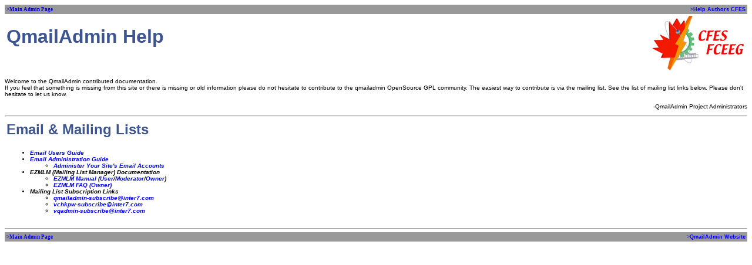

--- FILE ---
content_type: text/html; charset=UTF-8
request_url: https://webmail.interfree.it/qmailadmin/images/help/index.html
body_size: 900
content:
<!-- $Header: /home/cvsroot/admin_cfes_ca/index.html,v 1.25 2002/03/17 23:56:00 tdrennan Exp $ --><html><head><title>QmailAdmin Help</title><meta http-equiv="Content-Type" content="text/html; charset=iso-8859-1"><link rel="stylesheet" href="admin.css" type="text/css"><link rel="stylesheet" href="admin.css" type="text/css"></head><body bgcolor="#FFFFFF" text="#000000"><table width="100%" border="0" bgcolor="#999999">  <tr>     <td class="Template_Header" width="25%">&gt;Main Admin Page</td>    <td class="Template_Header" width="25%">&nbsp;</td>    <td class="Template_Header" width="25%">&nbsp;</td>    <td class="Template_Header" width="25%">      <div align="right">&gt;<a href="http://www.cfes.ca/">Help Authors CFES</a></div>    </td>  </tr></table><table width="100%" border="0">  <tr>    <td>      
<h1>QmailAdmin Help</h1>    </td>    
<td width="158">       
<div align="right">
<img src="images/logo_with_text_small.jpg" width="158" height="93"></div>
</td></tr>
</table>
<p>Welcome to the QmailAdmin contributed documentation. 
<br>
If you feel that something is missing from this site 
or there is missing or old information please do not hesitate
to contribute to the qmailadmin OpenSource GPL community. The
easiest way to contribute is via the mailing list. See the list
of mailing list links below.
Please don't hesitate to let us know.</p>
<p align="right">-QmailAdmin Project Administrators</p>
<hr>
<table width="100%" border="0">  
<tr>     
<td width="50%" valign="top">       
<h2>Email & Mailing Lists</h2>      <ul class="index">        <li><a href="email_user">Email Users Guide</a></li>        <li><a href="email_admin/">Email Administration Guide</a>           <ul>            <li><a href="/cgi-bin/qmailadmin">Administer Your Site's Email               Accounts</a></li>          </ul>        </li>        <li>EZMLM (Mailing List Manager) Documentation           <ul>            <li><a href="ezman/ezman.html">EZMLM Manual </a>(<a href="ezman/ezman-1.html">User</a>/<a href="ezman/ezman-2.html">Moderator</a>/<a href="ezman/ezman-3.html">Owner</a>)</li>            <li><a href="ezfaq/FAQ.html">EZMLM FAQ (Owner)</a></li>          </ul>        
<li>Mailing List Subscription Links
<ul>            
<li><a href="mailto:qmailadmin-subscribe@inter7.com">qmailadmin-subscribe@inter7.com</a></li>            
<li><a href="mailto:vchkpw-subscribe@inter7.com">vchkpw-subscribe@inter7.com</a></li>            
<li><a href="mailto:vqadmin-subscribe@inter7.com">vqadmin-subscribe@inter7.com</a></li>            
</ul>
</ul>      
      </td>  </tr></table><hr><table width="100%" border="0" bgcolor="#999999">  
<tr>     <td class="Template_Header" width="25%">&gt;Main Admin Page</td>    <td class="Template_Header" width="25%">&nbsp;</td>    <td class="Template_Header" width="25%">&nbsp;</td>    <td class="Template_Header" width="25%">      <div align="right">&gt;<a href="http://www.inter7.com/qmailadmin/">QmailAdmin Website</a></div>    </td>  </tr></table><p>&nbsp;</p><script type="text/javascript" src="/_Incapsula_Resource?SWJIYLWA=719d34d31c8e3a6e6fffd425f7e032f3&ns=2&cb=804339862" async></script></body></html>


--- FILE ---
content_type: text/css
request_url: https://webmail.interfree.it/qmailadmin/images/help/admin.css
body_size: 43
content:
.SponsorLink {  font-family: Arial, Helvetica, sans-serif; font-size: xx-small; text-decoration: none}
h1 {  font-family: Arial, Helvetica, sans-serif; color: #3c5490}
h2 {  font-family: Arial, Helvetica, sans-serif; color: #3c5490}
h3 {  font-family: Arial, Helvetica, sans-serif; color: #3c5490}
li {  font-family: Arial, Helvetica, sans-serif; font-size: x-small}
body {  font-family: Arial, Helvetica, sans-serif; font-size: x-small}
a:hover {  text-decoration: underline; color: #3366FF; font-family: Arial, Helvetica, sans-serif}
a:visited {  color: #990099; font-family: Arial, Helvetica, sans-serif}
a:active {  font-family: Arial, Helvetica, sans-serif; color: #FF0000; text-decoration: underline}
a {  font-family: Arial, Helvetica, sans-serif; color: #0000FF; text-decoration: none}
.index {  font-family: Arial, Helvetica, sans-serif; font-size: medium; font-style: italic; font-weight: bold}
.reference {  font-family: Arial, Helvetica, sans-serif; font-weight: bold; font-style: italic}
h4 {  font-family: Arial, Helvetica, sans-serif; color: #3c5490}
ul {  font-family: Arial, Helvetica, sans-serif; font-size: small}
h5 {  font-family: Arial, Helvetica, sans-serif; color: #3C5490}
p {  font-family: Arial, Helvetica, sans-serif}
.data {  font-family: Arial, Helvetica, sans-serif; font-size: x-small}
.Template_Header {  font-family: "Times New Roman", Times, serif; font-size: xx-small; color: #0000CC; font-weight: bold}
